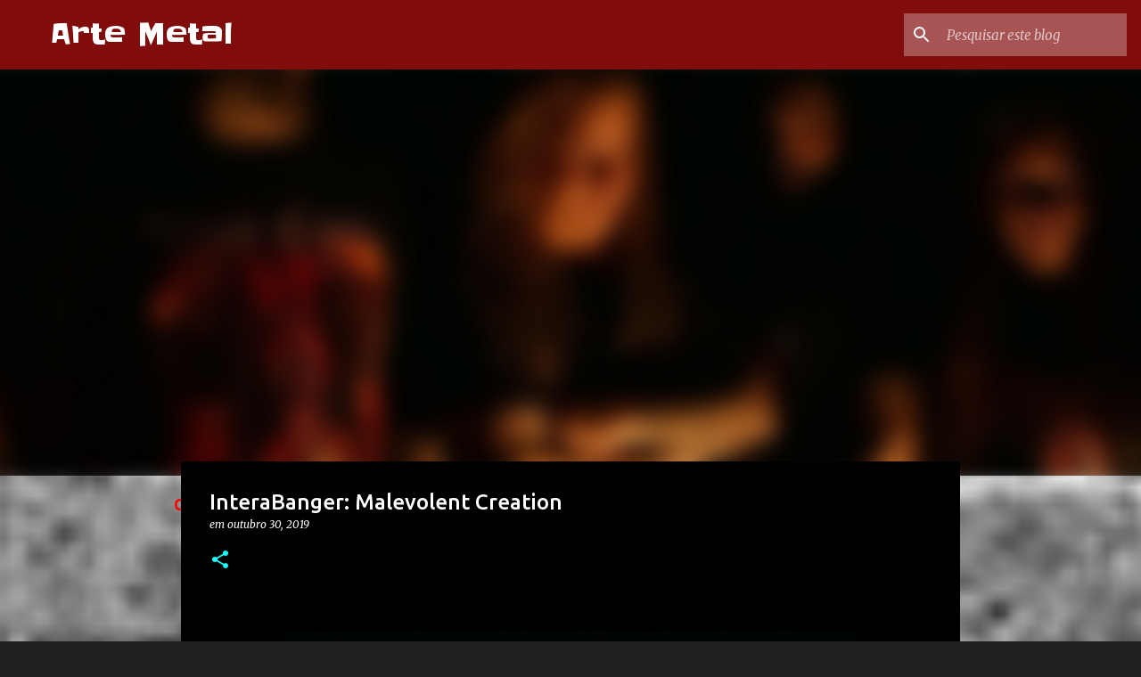

--- FILE ---
content_type: text/html; charset=utf-8
request_url: https://www.google.com/recaptcha/api2/aframe
body_size: 266
content:
<!DOCTYPE HTML><html><head><meta http-equiv="content-type" content="text/html; charset=UTF-8"></head><body><script nonce="Hw2fmHC1Aaf43Rruq9QoaQ">/** Anti-fraud and anti-abuse applications only. See google.com/recaptcha */ try{var clients={'sodar':'https://pagead2.googlesyndication.com/pagead/sodar?'};window.addEventListener("message",function(a){try{if(a.source===window.parent){var b=JSON.parse(a.data);var c=clients[b['id']];if(c){var d=document.createElement('img');d.src=c+b['params']+'&rc='+(localStorage.getItem("rc::a")?sessionStorage.getItem("rc::b"):"");window.document.body.appendChild(d);sessionStorage.setItem("rc::e",parseInt(sessionStorage.getItem("rc::e")||0)+1);localStorage.setItem("rc::h",'1768748359353');}}}catch(b){}});window.parent.postMessage("_grecaptcha_ready", "*");}catch(b){}</script></body></html>